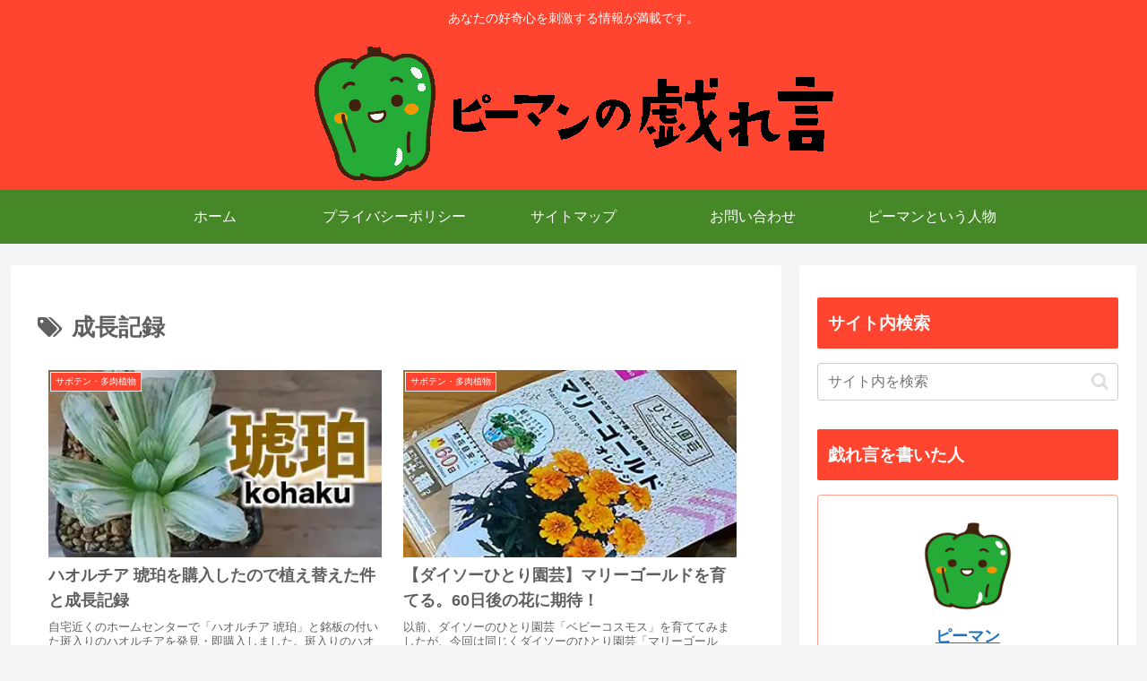

--- FILE ---
content_type: text/html; charset=UTF-8
request_url: https://p-man.org/wp-admin/admin-ajax.php
body_size: -598
content:
2662.aadf8a79c664f844fb23429001362268

--- FILE ---
content_type: text/html; charset=utf-8
request_url: https://www.google.com/recaptcha/api2/aframe
body_size: 266
content:
<!DOCTYPE HTML><html><head><meta http-equiv="content-type" content="text/html; charset=UTF-8"></head><body><script nonce="D9AwSIRU7irAiFuANcuvNg">/** Anti-fraud and anti-abuse applications only. See google.com/recaptcha */ try{var clients={'sodar':'https://pagead2.googlesyndication.com/pagead/sodar?'};window.addEventListener("message",function(a){try{if(a.source===window.parent){var b=JSON.parse(a.data);var c=clients[b['id']];if(c){var d=document.createElement('img');d.src=c+b['params']+'&rc='+(localStorage.getItem("rc::a")?sessionStorage.getItem("rc::b"):"");window.document.body.appendChild(d);sessionStorage.setItem("rc::e",parseInt(sessionStorage.getItem("rc::e")||0)+1);localStorage.setItem("rc::h",'1768545018665');}}}catch(b){}});window.parent.postMessage("_grecaptcha_ready", "*");}catch(b){}</script></body></html>

--- FILE ---
content_type: text/javascript
request_url: https://accaii.com/init
body_size: 161
content:
typeof window.accaii.init==='function'?window.accaii.init('12d1180cd17ebb36'):0;

--- FILE ---
content_type: text/javascript; charset=utf-8
request_url: https://accaii.com/koumori1958/script?ck1=0&xno=12d1180cd17ebb36&tz=0&scr=1280.720.24&inw=1280&dpr=1&ori=0&tch=0&geo=1&nav=Mozilla%2F5.0%20(Macintosh%3B%20Intel%20Mac%20OS%20X%2010_15_7)%20AppleWebKit%2F537.36%20(KHTML%2C%20like%20Gecko)%20Chrome%2F131.0.0.0%20Safari%2F537.36%3B%20ClaudeBot%2F1.0%3B%20%2Bclaudebot%40anthropic.com)&url=https%3A%2F%2Fp-man.org%2Ftag%2F%25E6%2588%2590%25E9%2595%25B7%25E8%25A8%2598%25E9%258C%25B2&ttl=%E6%88%90%E9%95%B7%E8%A8%98%E9%8C%B2%20%E3%82%A2%E3%83%BC%E3%82%AB%E3%82%A4%E3%83%96%20-%20%E3%83%94%E3%83%BC%E3%83%9E%E3%83%B3%E3%81%AE%E6%88%AF%E3%82%8C%E8%A8%80&if=0&ct=0&wd=0&mile=&ref=&now=1768545017819
body_size: 187
content:
window.accaii.save('fd969664ac47464e.68cc113e.6969daf9.0.11.17.0','p-man.org');
window.accaii.ready(true);